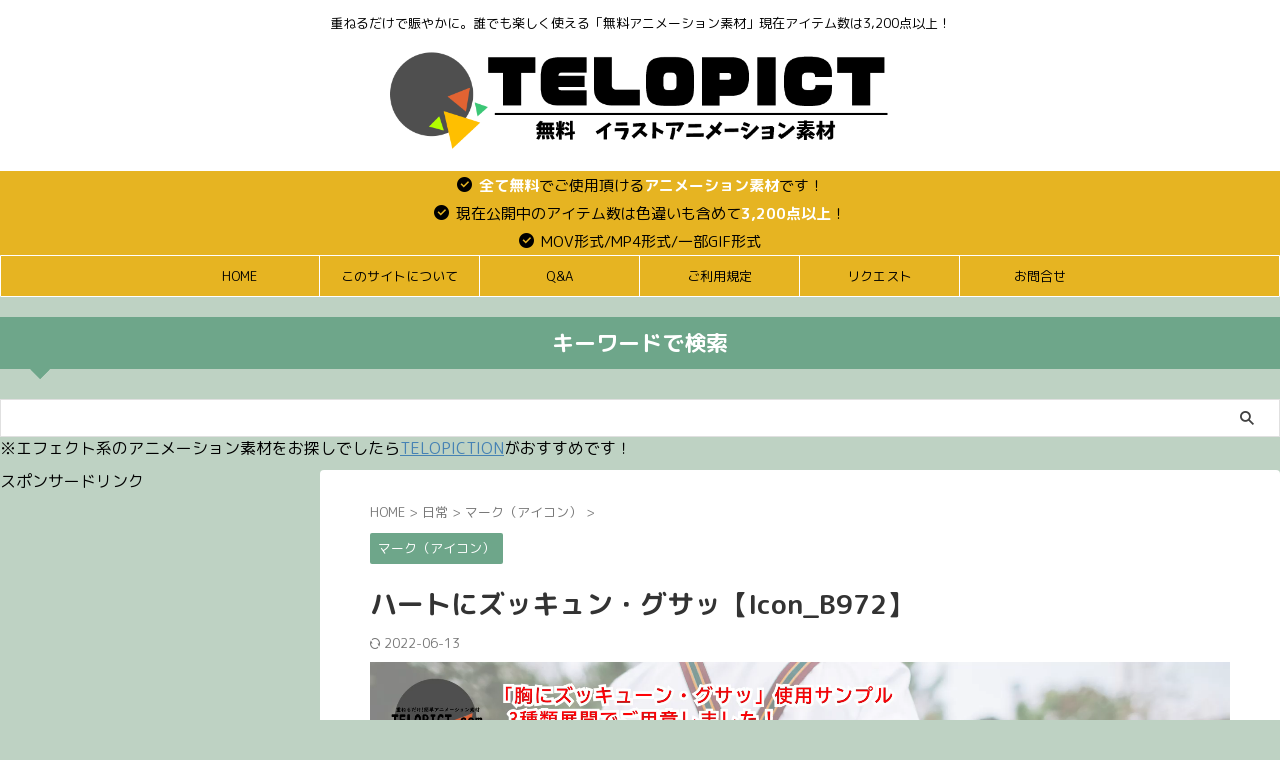

--- FILE ---
content_type: text/html; charset=UTF-8
request_url: https://telopict.com/emoji_telop_b972/
body_size: 18305
content:

<!DOCTYPE html>
<!--[if lt IE 7]>
<html class="ie6" lang="ja"> <![endif]-->
<!--[if IE 7]>
<html class="i7" lang="ja"> <![endif]-->
<!--[if IE 8]>
<html class="ie" lang="ja"> <![endif]-->
<!--[if gt IE 8]><!-->
<html lang="ja" class="s-navi-search-overlay ">
	<!--<![endif]-->
	<head prefix="og: http://ogp.me/ns# fb: http://ogp.me/ns/fb# article: http://ogp.me/ns/article#">
		
	<!-- Global site tag (gtag.js) - Google Analytics -->
	<script async src="https://www.googletagmanager.com/gtag/js?id=UA-173355946-1"></script>
	<script>
	  window.dataLayer = window.dataLayer || [];
	  function gtag(){dataLayer.push(arguments);}
	  gtag('js', new Date());

	  gtag('config', 'UA-173355946-1');
	</script>
			<meta charset="UTF-8" >
		<meta name="viewport" content="width=device-width,initial-scale=1.0,user-scalable=no,viewport-fit=cover">
		<meta name="format-detection" content="telephone=no" >
		<meta name="referrer" content="no-referrer-when-downgrade"/>

		
		<link rel="alternate" type="application/rss+xml" title="TELOPICT.com / 無料アニメーション素材 RSS Feed" href="https://telopict.com/feed/" />
		<link rel="pingback" href="https://telopict.com/xmlrpc.php" >
		<!--[if lt IE 9]>
		<script src="https://telopict.com/wp-content/themes/affinger/js/html5shiv.js"></script>
		<![endif]-->
				<meta name='robots' content='max-image-preview:large' />
<title>ハートにズッキュン・グサッ【Icon_B972】 - 【無料イラスト・アニメーション素材｜TELOPICT.com】</title>
<link rel='dns-prefetch' href='//ajax.googleapis.com' />
<link rel='dns-prefetch' href='//cdn.jsdelivr.net' />
<link rel='dns-prefetch' href='//use.fontawesome.com' />
<script type="text/javascript">
/* <![CDATA[ */
window._wpemojiSettings = {"baseUrl":"https:\/\/s.w.org\/images\/core\/emoji\/15.0.3\/72x72\/","ext":".png","svgUrl":"https:\/\/s.w.org\/images\/core\/emoji\/15.0.3\/svg\/","svgExt":".svg","source":{"concatemoji":"https:\/\/telopict.com\/wp-includes\/js\/wp-emoji-release.min.js?ver=6.7"}};
/*! This file is auto-generated */
!function(i,n){var o,s,e;function c(e){try{var t={supportTests:e,timestamp:(new Date).valueOf()};sessionStorage.setItem(o,JSON.stringify(t))}catch(e){}}function p(e,t,n){e.clearRect(0,0,e.canvas.width,e.canvas.height),e.fillText(t,0,0);var t=new Uint32Array(e.getImageData(0,0,e.canvas.width,e.canvas.height).data),r=(e.clearRect(0,0,e.canvas.width,e.canvas.height),e.fillText(n,0,0),new Uint32Array(e.getImageData(0,0,e.canvas.width,e.canvas.height).data));return t.every(function(e,t){return e===r[t]})}function u(e,t,n){switch(t){case"flag":return n(e,"\ud83c\udff3\ufe0f\u200d\u26a7\ufe0f","\ud83c\udff3\ufe0f\u200b\u26a7\ufe0f")?!1:!n(e,"\ud83c\uddfa\ud83c\uddf3","\ud83c\uddfa\u200b\ud83c\uddf3")&&!n(e,"\ud83c\udff4\udb40\udc67\udb40\udc62\udb40\udc65\udb40\udc6e\udb40\udc67\udb40\udc7f","\ud83c\udff4\u200b\udb40\udc67\u200b\udb40\udc62\u200b\udb40\udc65\u200b\udb40\udc6e\u200b\udb40\udc67\u200b\udb40\udc7f");case"emoji":return!n(e,"\ud83d\udc26\u200d\u2b1b","\ud83d\udc26\u200b\u2b1b")}return!1}function f(e,t,n){var r="undefined"!=typeof WorkerGlobalScope&&self instanceof WorkerGlobalScope?new OffscreenCanvas(300,150):i.createElement("canvas"),a=r.getContext("2d",{willReadFrequently:!0}),o=(a.textBaseline="top",a.font="600 32px Arial",{});return e.forEach(function(e){o[e]=t(a,e,n)}),o}function t(e){var t=i.createElement("script");t.src=e,t.defer=!0,i.head.appendChild(t)}"undefined"!=typeof Promise&&(o="wpEmojiSettingsSupports",s=["flag","emoji"],n.supports={everything:!0,everythingExceptFlag:!0},e=new Promise(function(e){i.addEventListener("DOMContentLoaded",e,{once:!0})}),new Promise(function(t){var n=function(){try{var e=JSON.parse(sessionStorage.getItem(o));if("object"==typeof e&&"number"==typeof e.timestamp&&(new Date).valueOf()<e.timestamp+604800&&"object"==typeof e.supportTests)return e.supportTests}catch(e){}return null}();if(!n){if("undefined"!=typeof Worker&&"undefined"!=typeof OffscreenCanvas&&"undefined"!=typeof URL&&URL.createObjectURL&&"undefined"!=typeof Blob)try{var e="postMessage("+f.toString()+"("+[JSON.stringify(s),u.toString(),p.toString()].join(",")+"));",r=new Blob([e],{type:"text/javascript"}),a=new Worker(URL.createObjectURL(r),{name:"wpTestEmojiSupports"});return void(a.onmessage=function(e){c(n=e.data),a.terminate(),t(n)})}catch(e){}c(n=f(s,u,p))}t(n)}).then(function(e){for(var t in e)n.supports[t]=e[t],n.supports.everything=n.supports.everything&&n.supports[t],"flag"!==t&&(n.supports.everythingExceptFlag=n.supports.everythingExceptFlag&&n.supports[t]);n.supports.everythingExceptFlag=n.supports.everythingExceptFlag&&!n.supports.flag,n.DOMReady=!1,n.readyCallback=function(){n.DOMReady=!0}}).then(function(){return e}).then(function(){var e;n.supports.everything||(n.readyCallback(),(e=n.source||{}).concatemoji?t(e.concatemoji):e.wpemoji&&e.twemoji&&(t(e.twemoji),t(e.wpemoji)))}))}((window,document),window._wpemojiSettings);
/* ]]> */
</script>
<style id='wp-emoji-styles-inline-css' type='text/css'>

	img.wp-smiley, img.emoji {
		display: inline !important;
		border: none !important;
		box-shadow: none !important;
		height: 1em !important;
		width: 1em !important;
		margin: 0 0.07em !important;
		vertical-align: -0.1em !important;
		background: none !important;
		padding: 0 !important;
	}
</style>
<link rel='stylesheet' id='wp-block-library-css' href='https://telopict.com/wp-includes/css/dist/block-library/style.min.css?ver=6.7' type='text/css' media='all' />
<style id='classic-theme-styles-inline-css' type='text/css'>
/*! This file is auto-generated */
.wp-block-button__link{color:#fff;background-color:#32373c;border-radius:9999px;box-shadow:none;text-decoration:none;padding:calc(.667em + 2px) calc(1.333em + 2px);font-size:1.125em}.wp-block-file__button{background:#32373c;color:#fff;text-decoration:none}
</style>
<style id='global-styles-inline-css' type='text/css'>
:root{--wp--preset--aspect-ratio--square: 1;--wp--preset--aspect-ratio--4-3: 4/3;--wp--preset--aspect-ratio--3-4: 3/4;--wp--preset--aspect-ratio--3-2: 3/2;--wp--preset--aspect-ratio--2-3: 2/3;--wp--preset--aspect-ratio--16-9: 16/9;--wp--preset--aspect-ratio--9-16: 9/16;--wp--preset--color--black: #000000;--wp--preset--color--cyan-bluish-gray: #abb8c3;--wp--preset--color--white: #ffffff;--wp--preset--color--pale-pink: #f78da7;--wp--preset--color--vivid-red: #cf2e2e;--wp--preset--color--luminous-vivid-orange: #ff6900;--wp--preset--color--luminous-vivid-amber: #fcb900;--wp--preset--color--light-green-cyan: #eefaff;--wp--preset--color--vivid-green-cyan: #00d084;--wp--preset--color--pale-cyan-blue: #1DA1F2;--wp--preset--color--vivid-cyan-blue: #1877f2;--wp--preset--color--vivid-purple: #9b51e0;--wp--preset--color--soft-red: #e92f3d;--wp--preset--color--light-grayish-red: #fdf0f2;--wp--preset--color--vivid-yellow: #ffc107;--wp--preset--color--very-pale-yellow: #fffde7;--wp--preset--color--very-light-gray: #fafafa;--wp--preset--color--very-dark-gray: #313131;--wp--preset--color--original-color-a: #43a047;--wp--preset--color--original-color-b: #795548;--wp--preset--color--original-color-c: #ec407a;--wp--preset--color--original-color-d: #9e9d24;--wp--preset--gradient--vivid-cyan-blue-to-vivid-purple: linear-gradient(135deg,rgba(6,147,227,1) 0%,rgb(155,81,224) 100%);--wp--preset--gradient--light-green-cyan-to-vivid-green-cyan: linear-gradient(135deg,rgb(122,220,180) 0%,rgb(0,208,130) 100%);--wp--preset--gradient--luminous-vivid-amber-to-luminous-vivid-orange: linear-gradient(135deg,rgba(252,185,0,1) 0%,rgba(255,105,0,1) 100%);--wp--preset--gradient--luminous-vivid-orange-to-vivid-red: linear-gradient(135deg,rgba(255,105,0,1) 0%,rgb(207,46,46) 100%);--wp--preset--gradient--very-light-gray-to-cyan-bluish-gray: linear-gradient(135deg,rgb(238,238,238) 0%,rgb(169,184,195) 100%);--wp--preset--gradient--cool-to-warm-spectrum: linear-gradient(135deg,rgb(74,234,220) 0%,rgb(151,120,209) 20%,rgb(207,42,186) 40%,rgb(238,44,130) 60%,rgb(251,105,98) 80%,rgb(254,248,76) 100%);--wp--preset--gradient--blush-light-purple: linear-gradient(135deg,rgb(255,206,236) 0%,rgb(152,150,240) 100%);--wp--preset--gradient--blush-bordeaux: linear-gradient(135deg,rgb(254,205,165) 0%,rgb(254,45,45) 50%,rgb(107,0,62) 100%);--wp--preset--gradient--luminous-dusk: linear-gradient(135deg,rgb(255,203,112) 0%,rgb(199,81,192) 50%,rgb(65,88,208) 100%);--wp--preset--gradient--pale-ocean: linear-gradient(135deg,rgb(255,245,203) 0%,rgb(182,227,212) 50%,rgb(51,167,181) 100%);--wp--preset--gradient--electric-grass: linear-gradient(135deg,rgb(202,248,128) 0%,rgb(113,206,126) 100%);--wp--preset--gradient--midnight: linear-gradient(135deg,rgb(2,3,129) 0%,rgb(40,116,252) 100%);--wp--preset--font-size--small: 0.9px;--wp--preset--font-size--medium: 20px;--wp--preset--font-size--large: 1.5px;--wp--preset--font-size--x-large: 42px;--wp--preset--font-size--st-regular: 1px;--wp--preset--font-size--huge: 3px;--wp--preset--spacing--20: 0.44rem;--wp--preset--spacing--30: 0.67rem;--wp--preset--spacing--40: 1rem;--wp--preset--spacing--50: 1.5rem;--wp--preset--spacing--60: 2.25rem;--wp--preset--spacing--70: 3.38rem;--wp--preset--spacing--80: 5.06rem;--wp--preset--shadow--natural: 6px 6px 9px rgba(0, 0, 0, 0.2);--wp--preset--shadow--deep: 12px 12px 50px rgba(0, 0, 0, 0.4);--wp--preset--shadow--sharp: 6px 6px 0px rgba(0, 0, 0, 0.2);--wp--preset--shadow--outlined: 6px 6px 0px -3px rgba(255, 255, 255, 1), 6px 6px rgba(0, 0, 0, 1);--wp--preset--shadow--crisp: 6px 6px 0px rgba(0, 0, 0, 1);}:where(.is-layout-flex){gap: 0.5em;}:where(.is-layout-grid){gap: 0.5em;}body .is-layout-flex{display: flex;}.is-layout-flex{flex-wrap: wrap;align-items: center;}.is-layout-flex > :is(*, div){margin: 0;}body .is-layout-grid{display: grid;}.is-layout-grid > :is(*, div){margin: 0;}:where(.wp-block-columns.is-layout-flex){gap: 2em;}:where(.wp-block-columns.is-layout-grid){gap: 2em;}:where(.wp-block-post-template.is-layout-flex){gap: 1.25em;}:where(.wp-block-post-template.is-layout-grid){gap: 1.25em;}.has-black-color{color: var(--wp--preset--color--black) !important;}.has-cyan-bluish-gray-color{color: var(--wp--preset--color--cyan-bluish-gray) !important;}.has-white-color{color: var(--wp--preset--color--white) !important;}.has-pale-pink-color{color: var(--wp--preset--color--pale-pink) !important;}.has-vivid-red-color{color: var(--wp--preset--color--vivid-red) !important;}.has-luminous-vivid-orange-color{color: var(--wp--preset--color--luminous-vivid-orange) !important;}.has-luminous-vivid-amber-color{color: var(--wp--preset--color--luminous-vivid-amber) !important;}.has-light-green-cyan-color{color: var(--wp--preset--color--light-green-cyan) !important;}.has-vivid-green-cyan-color{color: var(--wp--preset--color--vivid-green-cyan) !important;}.has-pale-cyan-blue-color{color: var(--wp--preset--color--pale-cyan-blue) !important;}.has-vivid-cyan-blue-color{color: var(--wp--preset--color--vivid-cyan-blue) !important;}.has-vivid-purple-color{color: var(--wp--preset--color--vivid-purple) !important;}.has-black-background-color{background-color: var(--wp--preset--color--black) !important;}.has-cyan-bluish-gray-background-color{background-color: var(--wp--preset--color--cyan-bluish-gray) !important;}.has-white-background-color{background-color: var(--wp--preset--color--white) !important;}.has-pale-pink-background-color{background-color: var(--wp--preset--color--pale-pink) !important;}.has-vivid-red-background-color{background-color: var(--wp--preset--color--vivid-red) !important;}.has-luminous-vivid-orange-background-color{background-color: var(--wp--preset--color--luminous-vivid-orange) !important;}.has-luminous-vivid-amber-background-color{background-color: var(--wp--preset--color--luminous-vivid-amber) !important;}.has-light-green-cyan-background-color{background-color: var(--wp--preset--color--light-green-cyan) !important;}.has-vivid-green-cyan-background-color{background-color: var(--wp--preset--color--vivid-green-cyan) !important;}.has-pale-cyan-blue-background-color{background-color: var(--wp--preset--color--pale-cyan-blue) !important;}.has-vivid-cyan-blue-background-color{background-color: var(--wp--preset--color--vivid-cyan-blue) !important;}.has-vivid-purple-background-color{background-color: var(--wp--preset--color--vivid-purple) !important;}.has-black-border-color{border-color: var(--wp--preset--color--black) !important;}.has-cyan-bluish-gray-border-color{border-color: var(--wp--preset--color--cyan-bluish-gray) !important;}.has-white-border-color{border-color: var(--wp--preset--color--white) !important;}.has-pale-pink-border-color{border-color: var(--wp--preset--color--pale-pink) !important;}.has-vivid-red-border-color{border-color: var(--wp--preset--color--vivid-red) !important;}.has-luminous-vivid-orange-border-color{border-color: var(--wp--preset--color--luminous-vivid-orange) !important;}.has-luminous-vivid-amber-border-color{border-color: var(--wp--preset--color--luminous-vivid-amber) !important;}.has-light-green-cyan-border-color{border-color: var(--wp--preset--color--light-green-cyan) !important;}.has-vivid-green-cyan-border-color{border-color: var(--wp--preset--color--vivid-green-cyan) !important;}.has-pale-cyan-blue-border-color{border-color: var(--wp--preset--color--pale-cyan-blue) !important;}.has-vivid-cyan-blue-border-color{border-color: var(--wp--preset--color--vivid-cyan-blue) !important;}.has-vivid-purple-border-color{border-color: var(--wp--preset--color--vivid-purple) !important;}.has-vivid-cyan-blue-to-vivid-purple-gradient-background{background: var(--wp--preset--gradient--vivid-cyan-blue-to-vivid-purple) !important;}.has-light-green-cyan-to-vivid-green-cyan-gradient-background{background: var(--wp--preset--gradient--light-green-cyan-to-vivid-green-cyan) !important;}.has-luminous-vivid-amber-to-luminous-vivid-orange-gradient-background{background: var(--wp--preset--gradient--luminous-vivid-amber-to-luminous-vivid-orange) !important;}.has-luminous-vivid-orange-to-vivid-red-gradient-background{background: var(--wp--preset--gradient--luminous-vivid-orange-to-vivid-red) !important;}.has-very-light-gray-to-cyan-bluish-gray-gradient-background{background: var(--wp--preset--gradient--very-light-gray-to-cyan-bluish-gray) !important;}.has-cool-to-warm-spectrum-gradient-background{background: var(--wp--preset--gradient--cool-to-warm-spectrum) !important;}.has-blush-light-purple-gradient-background{background: var(--wp--preset--gradient--blush-light-purple) !important;}.has-blush-bordeaux-gradient-background{background: var(--wp--preset--gradient--blush-bordeaux) !important;}.has-luminous-dusk-gradient-background{background: var(--wp--preset--gradient--luminous-dusk) !important;}.has-pale-ocean-gradient-background{background: var(--wp--preset--gradient--pale-ocean) !important;}.has-electric-grass-gradient-background{background: var(--wp--preset--gradient--electric-grass) !important;}.has-midnight-gradient-background{background: var(--wp--preset--gradient--midnight) !important;}.has-small-font-size{font-size: var(--wp--preset--font-size--small) !important;}.has-medium-font-size{font-size: var(--wp--preset--font-size--medium) !important;}.has-large-font-size{font-size: var(--wp--preset--font-size--large) !important;}.has-x-large-font-size{font-size: var(--wp--preset--font-size--x-large) !important;}
:where(.wp-block-post-template.is-layout-flex){gap: 1.25em;}:where(.wp-block-post-template.is-layout-grid){gap: 1.25em;}
:where(.wp-block-columns.is-layout-flex){gap: 2em;}:where(.wp-block-columns.is-layout-grid){gap: 2em;}
:root :where(.wp-block-pullquote){font-size: 1.5em;line-height: 1.6;}
</style>
<link rel='stylesheet' id='wpdm-font-awesome-css' href='https://use.fontawesome.com/releases/v6.2.0/css/all.css?ver=6.7' type='text/css' media='all' />
<link rel='stylesheet' id='wpdm-front-bootstrap-css' href='https://telopict.com/wp-content/plugins/download-manager/assets/bootstrap/css/bootstrap.min.css?ver=6.7' type='text/css' media='all' />
<link rel='stylesheet' id='wpdm-front-css' href='https://telopict.com/wp-content/plugins/download-manager/assets/css/front.css?ver=6.7' type='text/css' media='all' />
<link rel='stylesheet' id='wpdm-button-templates-css' href='https://telopict.com/wp-content/plugins/wpdm-button-templates/buttons.css?ver=6.7' type='text/css' media='all' />
<link rel='stylesheet' id='normalize-css' href='https://telopict.com/wp-content/themes/affinger/css/normalize.css?ver=1.5.9' type='text/css' media='all' />
<link rel='stylesheet' id='font-awesome-css' href='https://telopict.com/wp-content/themes/affinger/css/fontawesome/css/font-awesome.min.css?ver=4.7.0' type='text/css' media='all' />
<link rel='stylesheet' id='font-awesome-animation-css' href='https://telopict.com/wp-content/themes/affinger/css/fontawesome/css/font-awesome-animation.min.css?ver=6.7' type='text/css' media='all' />
<link rel='stylesheet' id='st_svg-css' href='https://telopict.com/wp-content/themes/affinger/st_svg/style.css?ver=6.7' type='text/css' media='all' />
<link rel='stylesheet' id='slick-css' href='https://telopict.com/wp-content/themes/affinger/vendor/slick/slick.css?ver=1.8.0' type='text/css' media='all' />
<link rel='stylesheet' id='slick-theme-css' href='https://telopict.com/wp-content/themes/affinger/vendor/slick/slick-theme.css?ver=1.8.0' type='text/css' media='all' />
<link rel='stylesheet' id='fonts-googleapis-roundedmplus1c-css' href='//fonts.googleapis.com/css?family=M+PLUS+Rounded+1c%3A400%2C700&#038;display=swap&#038;subset=japanese&#038;ver=6.7' type='text/css' media='all' />
<link rel='stylesheet' id='style-css' href='https://telopict.com/wp-content/themes/affinger/style.css?ver=6.7' type='text/css' media='all' />
<link rel='stylesheet' id='child-style-css' href='https://telopict.com/wp-content/themes/affinger-child/style.css?ver=6.7' type='text/css' media='all' />
<link rel='stylesheet' id='single-css' href='https://telopict.com/wp-content/themes/affinger/st-rankcss.php' type='text/css' media='all' />
<link rel='stylesheet' id='st-themecss-css' href='https://telopict.com/wp-content/themes/affinger/st-themecss-loader.php?ver=6.7' type='text/css' media='all' />
<script type="text/javascript" src="//ajax.googleapis.com/ajax/libs/jquery/1.11.3/jquery.min.js?ver=1.11.3" id="jquery-js"></script>
<script type="text/javascript" src="https://telopict.com/wp-content/plugins/download-manager/assets/bootstrap/js/bootstrap.bundle.min.js?ver=6.7" id="wpdm-front-bootstrap-js"></script>
<script type="text/javascript" id="wpdm-frontjs-js-extra">
/* <![CDATA[ */
var wpdm_url = {"home":"https:\/\/telopict.com\/","site":"https:\/\/telopict.com\/","ajax":"https:\/\/telopict.com\/wp-admin\/admin-ajax.php"};
var wpdm_js = {"spinner":"<i class=\"fas fa-sun fa-spin\"><\/i>","client_id":"cecc9bfa9c323069e4dd951fdcb18c64"};
var wpdm_strings = {"pass_var":"\u30d1\u30b9\u30ef\u30fc\u30c9\u78ba\u8a8d\u5b8c\u4e86 !","pass_var_q":"\u30c0\u30a6\u30f3\u30ed\u30fc\u30c9\u3092\u958b\u59cb\u3059\u308b\u306b\u306f\u3001\u6b21\u306e\u30dc\u30bf\u30f3\u3092\u30af\u30ea\u30c3\u30af\u3057\u3066\u304f\u3060\u3055\u3044\u3002","start_dl":"\u30c0\u30a6\u30f3\u30ed\u30fc\u30c9\u958b\u59cb"};
/* ]]> */
</script>
<script type="text/javascript" src="https://telopict.com/wp-content/plugins/download-manager/assets/js/front.js?ver=6.6.2" id="wpdm-frontjs-js"></script>
<link rel="https://api.w.org/" href="https://telopict.com/wp-json/" /><link rel="alternate" title="JSON" type="application/json" href="https://telopict.com/wp-json/wp/v2/posts/31952" /><link rel='shortlink' href='https://telopict.com/?p=31952' />
<link rel="alternate" title="oEmbed (JSON)" type="application/json+oembed" href="https://telopict.com/wp-json/oembed/1.0/embed?url=https%3A%2F%2Ftelopict.com%2Femoji_telop_b972%2F" />
<link rel="alternate" title="oEmbed (XML)" type="text/xml+oembed" href="https://telopict.com/wp-json/oembed/1.0/embed?url=https%3A%2F%2Ftelopict.com%2Femoji_telop_b972%2F&#038;format=xml" />
<meta name="robots" content="index, follow" />
<meta name="keywords" content="絵文字,手描き,ループ可能,刺さる,ドキドキ,恋,ショック,傷つく,撃ち抜く">
<meta name="description" content="ハートに矢印が突き刺さるのをイメージしたアニメーション素材です！心を打たれるようなシーンやショックを受けた時の感情を強調したい時に装飾として是非ご使用ください！">
<meta name="thumbnail" content="https://telopict.com/wp-content/uploads/2022/06/Icon_B972_eyecatch.jpg">
<link rel="canonical" href="https://telopict.com/emoji_telop_b972/" />
<style type="text/css" id="custom-background-css">
body.custom-background { background-color: #bed2c3; }
</style>
	<link rel="icon" href="https://telopict.com/wp-content/uploads/2020/06/cropped-logo-32x32.png" sizes="32x32" />
<link rel="icon" href="https://telopict.com/wp-content/uploads/2020/06/cropped-logo-192x192.png" sizes="192x192" />
<link rel="apple-touch-icon" href="https://telopict.com/wp-content/uploads/2020/06/cropped-logo-180x180.png" />
<meta name="msapplication-TileImage" content="https://telopict.com/wp-content/uploads/2020/06/cropped-logo-270x270.png" />
<meta name="generator" content="WordPress Download Manager 6.6.2" />
		        <style>
            /* WPDM Link Template Styles */
        </style>
		        <style>

            :root {
                --color-primary: #4a8eff;
                --color-primary-rgb: 74, 142, 255;
                --color-primary-hover: #4a8eff;
                --color-primary-active: #4a8eff;
                --color-secondary: #6c757d;
                --color-secondary-rgb: 108, 117, 125;
                --color-secondary-hover: #6c757d;
                --color-secondary-active: #6c757d;
                --color-success: #18ce0f;
                --color-success-rgb: 24, 206, 15;
                --color-success-hover: #18ce0f;
                --color-success-active: #18ce0f;
                --color-info: #2CA8FF;
                --color-info-rgb: 44, 168, 255;
                --color-info-hover: #2CA8FF;
                --color-info-active: #2CA8FF;
                --color-warning: #FFB236;
                --color-warning-rgb: 255, 178, 54;
                --color-warning-hover: #FFB236;
                --color-warning-active: #FFB236;
                --color-danger: #ff5062;
                --color-danger-rgb: 255, 80, 98;
                --color-danger-hover: #ff5062;
                --color-danger-active: #ff5062;
                --color-green: #30b570;
                --color-blue: #0073ff;
                --color-purple: #8557D3;
                --color-red: #ff5062;
                --color-muted: rgba(69, 89, 122, 0.6);
                --wpdm-font: "Rubik", -apple-system, BlinkMacSystemFont, "Segoe UI", Roboto, Helvetica, Arial, sans-serif, "Apple Color Emoji", "Segoe UI Emoji", "Segoe UI Symbol";
            }

            .wpdm-download-link.btn.btn-success {
                border-radius: 4px;
            }


        </style>
		        <script>
            function wpdm_rest_url(request) {
                return "https://telopict.com/wp-json/wpdm/" + request;
            }
        </script>
				
<!-- OGP -->

<meta property="og:type" content="article">
<meta property="og:title" content="ハートにズッキュン・グサッ【Icon_B972】">
<meta property="og:url" content="https://telopict.com/emoji_telop_b972/">
<meta property="og:description" content="素材情報 画像サイズ　800×800 フレームレート29.976fps アルファありはmov形式（ア ...">
<meta property="og:site_name" content="TELOPICT.com / 無料アニメーション素材">
<meta property="og:image" content="https://telopict.com/wp-content/uploads/2022/06/Icon_B972_eyecatch.jpg">


	<meta property="article:published_time" content="2022-06-17T13:30:44+09:00" />
		<meta property="article:author" content="telopict21ao" />

				<meta name="twitter:card" content="summary">
	
	<meta name="twitter:site" content="@telopict">
	<meta name="twitter:title" content="ハートにズッキュン・グサッ【Icon_B972】">
	<meta name="twitter:description" content="素材情報 画像サイズ　800×800 フレームレート29.976fps アルファありはmov形式（ア ...">
	<meta name="twitter:image" content="https://telopict.com/wp-content/uploads/2022/06/Icon_B972_eyecatch.jpg">
<!-- /OGP -->
		


<script>
	(function (window, document, $, undefined) {
		'use strict';

		var SlideBox = (function () {
			/**
			 * @param $element
			 *
			 * @constructor
			 */
			function SlideBox($element) {
				this._$element = $element;
			}

			SlideBox.prototype.$content = function () {
				return this._$element.find('[data-st-slidebox-content]');
			};

			SlideBox.prototype.$toggle = function () {
				return this._$element.find('[data-st-slidebox-toggle]');
			};

			SlideBox.prototype.$icon = function () {
				return this._$element.find('[data-st-slidebox-icon]');
			};

			SlideBox.prototype.$text = function () {
				return this._$element.find('[data-st-slidebox-text]');
			};

			SlideBox.prototype.is_expanded = function () {
				return !!(this._$element.filter('[data-st-slidebox-expanded="true"]').length);
			};

			SlideBox.prototype.expand = function () {
				var self = this;

				this.$content().slideDown()
					.promise()
					.then(function () {
						var $icon = self.$icon();
						var $text = self.$text();

						$icon.removeClass($icon.attr('data-st-slidebox-icon-collapsed'))
							.addClass($icon.attr('data-st-slidebox-icon-expanded'))

						$text.text($text.attr('data-st-slidebox-text-expanded'))

						self._$element.removeClass('is-collapsed')
							.addClass('is-expanded');

						self._$element.attr('data-st-slidebox-expanded', 'true');
					});
			};

			SlideBox.prototype.collapse = function () {
				var self = this;

				this.$content().slideUp()
					.promise()
					.then(function () {
						var $icon = self.$icon();
						var $text = self.$text();

						$icon.removeClass($icon.attr('data-st-slidebox-icon-expanded'))
							.addClass($icon.attr('data-st-slidebox-icon-collapsed'))

						$text.text($text.attr('data-st-slidebox-text-collapsed'))

						self._$element.removeClass('is-expanded')
							.addClass('is-collapsed');

						self._$element.attr('data-st-slidebox-expanded', 'false');
					});
			};

			SlideBox.prototype.toggle = function () {
				if (this.is_expanded()) {
					this.collapse();
				} else {
					this.expand();
				}
			};

			SlideBox.prototype.add_event_listeners = function () {
				var self = this;

				this.$toggle().on('click', function (event) {
					self.toggle();
				});
			};

			SlideBox.prototype.initialize = function () {
				this.add_event_listeners();
			};

			return SlideBox;
		}());

		function on_ready() {
			var slideBoxes = [];

			$('[data-st-slidebox]').each(function () {
				var $element = $(this);
				var slideBox = new SlideBox($element);

				slideBoxes.push(slideBox);

				slideBox.initialize();
			});

			return slideBoxes;
		}

		$(on_ready);
	}(window, window.document, jQuery));
</script>

	<script>
		jQuery(function(){
		jQuery('.post h2:not([class^="is-style-st-heading-custom-"]):not([class*=" is-style-st-heading-custom-"]):not(.st-css-no2) , .h2modoki').wrapInner('<span class="st-dash-design"></span>');
		})
	</script>

<script>
	jQuery(function(){
		jQuery("#toc_container:not(:has(ul ul))").addClass("only-toc");
		jQuery(".st-ac-box ul:has(.cat-item)").each(function(){
			jQuery(this).addClass("st-ac-cat");
		});
	});
</script>

<script>
	jQuery(function(){
						jQuery('.st-star').parent('.rankh4').css('padding-bottom','5px'); // スターがある場合のランキング見出し調整
	});
</script>



	<script>
		$(function() {
			$('.is-style-st-paragraph-kaiwa').wrapInner('<span class="st-paragraph-kaiwa-text">');
		});
	</script>

	<script>
		$(function() {
			$('.is-style-st-paragraph-kaiwa-b').wrapInner('<span class="st-paragraph-kaiwa-text">');
		});
	</script>

<script>
	/* 段落スタイルを調整 */
	$(function() {
		$( '[class^="is-style-st-paragraph-"],[class*=" is-style-st-paragraph-"]' ).wrapInner( '<span class="st-noflex"></span>' );
	});
</script>

	<script>
		jQuery(function($) {
			$("p:empty").remove();
		});
	</script>

			</head>
	<body class="post-template-default single single-post postid-31952 single-format-standard custom-background not-front-page" >
				<div id="st-ami">
				<div id="wrapper" class="">
				<div id="wrapper-in">
					
<header id="st-headwide">
	<div id="header-full">
		<div id="headbox-bg">
			<div id="headbox">

					<nav id="s-navi" class="pcnone" data-st-nav data-st-nav-type="normal">
		<dl class="acordion is-active" data-st-nav-primary>
			<dt class="trigger">
				<p class="acordion_button"><span class="op op-menu"><i class="st-fa st-svg-menu"></i></span></p>

				
									<div id="st-mobile-logo"></div>
				
				<!-- 追加メニュー -->
				
				<!-- 追加メニュー2 -->
				
			</dt>

			<dd class="acordion_tree">
				<div class="acordion_tree_content">

					

												<div class="menu-topmenu-container"><ul id="menu-topmenu" class="menu"><li id="menu-item-24" class="menu-item menu-item-type-custom menu-item-object-custom menu-item-home menu-item-24"><a href="https://telopict.com"><span class="menu-item-label">HOME</span></a></li>
<li id="menu-item-22878" class="menu-item menu-item-type-post_type menu-item-object-page menu-item-22878"><a href="https://telopict.com/about_us/"><span class="menu-item-label">このサイトについて</span></a></li>
<li id="menu-item-89" class="menu-item menu-item-type-custom menu-item-object-custom menu-item-89"><a href="https://telopict.com/qa/"><span class="menu-item-label">Q&#038;A</span></a></li>
<li id="menu-item-88" class="menu-item menu-item-type-custom menu-item-object-custom menu-item-88"><a href="https://telopict.com/goriyoukiyaku/"><span class="menu-item-label">ご利用規定</span></a></li>
<li id="menu-item-92" class="menu-item menu-item-type-custom menu-item-object-custom menu-item-92"><a href="https://telopict.com/request/"><span class="menu-item-label">リクエスト</span></a></li>
<li id="menu-item-102" class="menu-item menu-item-type-custom menu-item-object-custom menu-item-102"><a href="https://telopict.com/otoiawase/"><span class="menu-item-label">お問合せ</span></a></li>
</ul></div>						<div class="clear"></div>

					
				</div>
			</dd>

					</dl>

					</nav>

									<div id="header-l">
						
						<div id="st-text-logo">
							
    
		
			<!-- キャプション -->
			
				          		 	 <p class="descr sitenametop">
           		     	重ねるだけで賑やかに。誰でも楽しく使える「無料アニメーション素材」現在アイテム数は3,200点以上！           			 </p>
				
			
			<!-- ロゴ又はブログ名 -->
			          		  <p class="sitename"><a href="https://telopict.com/">
              		                    		  <img class="sitename-bottom" alt="TELOPICT.com / 無料アニメーション素材" src="https://telopict.com/wp-content/uploads/2021/11/telopict_header_logo_t3.png" >
               		           		  </a></p>
        				<!-- ロゴ又はブログ名ここまで -->

		
	
						</div>
					</div><!-- /#header-l -->
				
				<div id="header-r" class="smanone">
					
				</div><!-- /#header-r -->

			</div><!-- /#headbox -->
		</div><!-- /#headbox-bg clearfix -->

		
		
		
		
			



	<div id="gazou-wide">
		
														<div id="st-headerbox"><div id="st-header">
						<div id="text-14" class="top-content widget_text">			<div class="textwidget"><p style="text-align: center;"><span class="checkmark2 on-color"><span style="color: white;"><strong>全て無料</strong></span>でご使用頂ける<span style="color: white;"><strong>アニメーション素材</strong></span>です！</span><br />
<span class="checkmark2 on-color">現在公開中のアイテム数は色違いも含めて<span style="color: white;"><strong>3,200点以上</strong></span>！</span><br />
<span class="checkmark2 on-color">MOV形式/MP4形式/一部GIF形式</span></p>
</div>
		</div>					</div></div>
				

					
				<div id="st-menubox">
			<div id="st-menuwide">
				<nav class="smanone clearfix"><ul id="menu-topmenu-1" class="menu"><li class="menu-item menu-item-type-custom menu-item-object-custom menu-item-home menu-item-24"><a href="https://telopict.com">HOME</a></li>
<li class="menu-item menu-item-type-post_type menu-item-object-page menu-item-22878"><a href="https://telopict.com/about_us/">このサイトについて</a></li>
<li class="menu-item menu-item-type-custom menu-item-object-custom menu-item-89"><a href="https://telopict.com/qa/">Q&#038;A</a></li>
<li class="menu-item menu-item-type-custom menu-item-object-custom menu-item-88"><a href="https://telopict.com/goriyoukiyaku/">ご利用規定</a></li>
<li class="menu-item menu-item-type-custom menu-item-object-custom menu-item-92"><a href="https://telopict.com/request/">リクエスト</a></li>
<li class="menu-item menu-item-type-custom menu-item-object-custom menu-item-102"><a href="https://telopict.com/otoiawase/">お問合せ</a></li>
</ul></nav>			</div>
		</div>
		</div>
<!-- /gazou -->

	
	</div><!-- #header-full -->

	
	<div id="st-header-under-widgets-box-wrap">
		<div id="st-header-under-widgets-box">
						<div id="text-16" class="st-header-under-widgets widget_text">			<div class="textwidget"><h2 style="text-align: center;">キーワードで検索</h2>
</div>
		</div><div id="search-11" class="st-header-under-widgets widget_search"><div id="search" class="search-custom-d">
	<form method="get" id="searchform" action="https://telopict.com/">
		<label class="hidden" for="s">
					</label>
		<input type="text" placeholder="" value="" name="s" id="s" />
		<input type="submit" value="&#xf002;" class="st-fa" id="searchsubmit" />
	</form>
</div>
<!-- /stinger -->
</div><div id="block-20" class="st-header-under-widgets widget_block">※エフェクト系のアニメーション素材をお探しでしたら<a href="https://bside.telopict.com">TELOPICTION</a>がおすすめです！</div>		</div>
	</div>





</header>

					<div id="content-w">

					
					
	
			<div id="st-header-post-under-box" class="st-header-post-no-data "
		     style="">
			<div class="st-dark-cover">
							</div>
		</div>
	
<div id="content" class="clearfix">
	<div id="contentInner">
		<main>
			<article>
									<div id="post-31952" class="st-post post-31952 post type-post status-publish format-standard has-post-thumbnail hentry category-icon category-illust-telop tag-4440 tag-28 tag-39 tag-105 tag-195 tag-205 tag-606 tag-607 tag-4439">
				
					
																
					
					<!--ぱんくず -->
											<div
							id="breadcrumb">
							<ol itemscope itemtype="http://schema.org/BreadcrumbList">
								<li itemprop="itemListElement" itemscope itemtype="http://schema.org/ListItem">
									<a href="https://telopict.com" itemprop="item">
										<span itemprop="name">HOME</span>
									</a>
									&gt;
									<meta itemprop="position" content="1"/>
								</li>

								
																	<li itemprop="itemListElement" itemscope itemtype="http://schema.org/ListItem">
										<a href="https://telopict.com/category/nichijyo/" itemprop="item">
											<span
												itemprop="name">日常</span>
										</a>
										&gt;
										<meta itemprop="position" content="2"/>
									</li>
																										<li itemprop="itemListElement" itemscope itemtype="http://schema.org/ListItem">
										<a href="https://telopict.com/category/nichijyo/icon/" itemprop="item">
											<span
												itemprop="name">マーク（アイコン）</span>
										</a>
										&gt;
										<meta itemprop="position" content="3"/>
									</li>
																								</ol>

													</div>
										<!--/ ぱんくず -->

					<!--ループ開始 -->
										
																									<p class="st-catgroup">
								<a href="https://telopict.com/category/nichijyo/icon/" title="View all posts in マーク（アイコン）" rel="category tag"><span class="catname st-catid2820">マーク（アイコン）</span></a> <a href="https://telopict.com/category/illust-telop/" title="View all posts in イラストテロップ" rel="category tag"><span class="catname st-catid9">イラストテロップ</span></a>							</p>
						
						<h1 class="entry-title">ハートにズッキュン・グサッ【Icon_B972】</h1>

							<div class="blogbox ">
		<p><span class="kdate">
													<i class="st-fa st-svg-refresh"></i><time class="updated" datetime="2022-06-13T20:16:28+0900">2022-06-13</time>
						</span></p>
	</div>
					
					
					
					<div class="mainbox">
						<div id="nocopy" ><!-- コピー禁止エリアここから -->
							
							
							
							<div class="entry-content">
								<p><div style="width: 1160px;" class="wp-video"><!--[if lt IE 9]><script>document.createElement('video');</script><![endif]-->
<video class="wp-video-shortcode" id="video-31952-1" width="1160" height="653" preload="metadata" controls="controls"><source type="video/mp4" src="https://telopict.com/wp-content/uploads/2021/11/Icon_B972_heart_review.mp4?_=1" /><a href="https://telopict.com/wp-content/uploads/2021/11/Icon_B972_heart_review.mp4">https://telopict.com/wp-content/uploads/2021/11/Icon_B972_heart_review.mp4</a></video></div><br />

					<div class="st-minihukidashi-box " ><p class="st-minihukidashi" style="background:#7CB342;color:#fff;margin: 0 0 20px 0;border-radius:30px;"><span class="st-minihukidashi-arrow" style="border-top-color: #7CB342;"></span><span class="st-minihukidashi-flexbox">素材情報</span></p></div>
<ul>
<li>画像サイズ　800×800</li>
<li>フレームレート29.976fps</li>
<li>アルファありはmov形式（アニメーション圧縮）・アルファなしはmp4形式（H264）</li>
<li>ループ可能</li>
</ul>
				
		
		</p>
<div class="st-editor-margin" style="margin-bottom: -5px;"><div class="st-minihukidashi-box " ><p class="st-minihukidashi" style="background:#66BB6A;color:#fff;margin: 0 0 0 -8px;font-size:80%;border-radius:30px;"><span class="st-minihukidashi-arrow" style="border-top-color: #66BB6A;"></span><span class="st-minihukidashi-flexbox">さらに詳しく</span></p></div></div>
<div class="clip-memobox " style="background:#E8F5E9;color:#000000;"><div class="clip-fonticon" style="font-size:200%;color:#66BB6A;border-color:#66BB6A;"><i class="st-fa st-svg-search st-css-no" aria-hidden="true"></i></div><div class="clip-memotext"><p style="color:#000000;">
<p>ハートに矢印が突き刺さるのをイメージしたアニメーション素材です！心を打たれるようなシーンやショックを受けた時の感情を強調したい時に装飾として是非ご使用ください！</p>
</p></div></div>

					<p>動画素材のループの仕方などについてはこちらの<a href="https://telopict.com/howto/">使い方ガイドページ</a>をご覧ください。</p>
<div class="clip-memobox " style="background:#F1F8E9;color:#000000;"><div class="clip-fonticon" style="color:#9CCC65;border-color:#9CCC65;"><i class="st-fa st-svg-bigginer_l st-css-no" aria-hidden="true"></i></div><div class="clip-memotext"><p style="color:#000000;">アルファなし素材は抜きやすいように背景が緑になっております。クロマキーなどで緑部分を抜いて頂けますと幸いです</p></div></div>
				
		
		
<div class="clearfix responbox50 smart50">
<div class="lbox">
<p><img fetchpriority="high" decoding="async" class="aligncenter wp-image-22789 size-medium" src="https://telopict.com/wp-content/uploads/2021/11/Icon_B972_heart_A_800_800_00055.png" alt="" width="300" height="300" /></p>
</div>
<div class="rbox">
<p><span class="st-marumozi " style="background:#FFB74D;color:#fff;border-radius: 30px;margin: 0 10px 0 0;">【A】　アルファあり</span><br />
<div class='w3eden'><div class='panel panel-default'>
<div class='panel-heading'><font size="1">Icon_B972_heart_A_800_800.mov</font></div>
<div class='panel-body'><img decoding="async" class="wpdm_icon" alt="アイコン"   src="https://telopict.com/wp-content/plugins/download-manager/assets/file-type-icons/mov.png" /><a class='wpdm-download-link download-on-click btn btn-success '  rel='nofollow' href='#' data-downloadurl="https://telopict.com/download/icon_b972_heart_a_800_800-mov/?wpdmdl=31929&refresh=696f0a76382921768884854">ダウンロード</a>9.8MB</div>
</div>

</div><br />
&nbsp;<br />
<span class="st-marumozi " style="background:#FFB74D;color:#fff;border-radius: 30px;margin: 0 10px 0 0;">【A】　アルファなし</span><br />
<div class='w3eden'><div class='panel panel-default'>
<div class='panel-heading'><font size="1">Icon_B972_heart_A_800_800_green.mp4</font></div>
<div class='panel-body'><img decoding="async" class="wpdm_icon" alt="アイコン"   src="https://telopict.com/wp-content/plugins/download-manager/assets/file-type-icons/mp4.svg" /><a class='wpdm-download-link download-on-click btn btn-success '  rel='nofollow' href='#' data-downloadurl="https://telopict.com/download/icon_b972_heart_a_800_800_green-mp4/?wpdmdl=31932&refresh=696f0a765a08b1768884854">ダウンロード</a>0.8MB</div>
</div>

</div></p>
</div>
</div>
<hr />
<div class="clearfix responbox50 smart50">
<div class="lbox">
<p><img decoding="async" class="aligncenter wp-image-22790 size-medium" src="https://telopict.com/wp-content/uploads/2021/11/Icon_B972_heart_B_800_800_00055.png" alt="" width="300" height="300" /></p>
</div>
<div class="rbox">
<p><span class="st-marumozi " style="background:#FFB74D;color:#fff;border-radius: 30px;margin: 0 10px 0 0;">【B】　アルファあり</span><br />
<div class='w3eden'><div class='panel panel-default'>
<div class='panel-heading'><font size="1">Icon_B972_heart_B_800_800.mov</font></div>
<div class='panel-body'><img decoding="async" class="wpdm_icon" alt="アイコン"   src="https://telopict.com/wp-content/plugins/download-manager/assets/file-type-icons/mov.png" /><a class='wpdm-download-link download-on-click btn btn-success '  rel='nofollow' href='#' data-downloadurl="https://telopict.com/download/icon_b972_heart_b_800_800-mov/?wpdmdl=31934&refresh=696f0a767b2af1768884854">ダウンロード</a>9.8MB</div>
</div>

</div><br />
&nbsp;<br />
<span class="st-marumozi " style="background:#FFB74D;color:#fff;border-radius: 30px;margin: 0 10px 0 0;">【B】　アルファなし</span><br />
<div class='w3eden'><div class='panel panel-default'>
<div class='panel-heading'><font size="1">Icon_B972_heart_B_800_800_green.mp4</font></div>
<div class='panel-body'><img decoding="async" class="wpdm_icon" alt="アイコン"   src="https://telopict.com/wp-content/plugins/download-manager/assets/file-type-icons/mp4.svg" /><a class='wpdm-download-link download-on-click btn btn-success '  rel='nofollow' href='#' data-downloadurl="https://telopict.com/download/icon_b972_heart_b_800_800_green-mp4/?wpdmdl=31936&refresh=696f0a7693b131768884854">ダウンロード</a>0.8MB</div>
</div>

</div></p>
</div>
</div>
<hr />
<div class="clearfix responbox50 smart50">
<div class="lbox">
<p><img decoding="async" class="aligncenter wp-image-22791 size-medium" src="https://telopict.com/wp-content/uploads/2021/11/Icon_B972_heart_C_800_800_00055.png" alt="" width="300" height="300" /></p>
</div>
<div class="rbox">
<p><span class="st-marumozi " style="background:#FFB74D;color:#fff;border-radius: 30px;margin: 0 10px 0 0;">【C】　アルファあり</span><br />
<div class='w3eden'><div class='panel panel-default'>
<div class='panel-heading'><font size="1">Icon_B972_heart_C_800_800.mov</font></div>
<div class='panel-body'><img decoding="async" class="wpdm_icon" alt="アイコン"   src="https://telopict.com/wp-content/plugins/download-manager/assets/file-type-icons/mov.png" /><a class='wpdm-download-link download-on-click btn btn-success '  rel='nofollow' href='#' data-downloadurl="https://telopict.com/download/icon_b972_heart_c_800_800-mov/?wpdmdl=31938&refresh=696f0a76ac1451768884854">ダウンロード</a>8MB</div>
</div>

</div><br />
&nbsp;<br />
<span class="st-marumozi " style="background:#FFB74D;color:#fff;border-radius: 30px;margin: 0 10px 0 0;">【C】　アルファなし</span><br />
<div class='w3eden'><div class='panel panel-default'>
<div class='panel-heading'><font size="1">Icon_B972_heart_C_800_800_green.mp4</font></div>
<div class='panel-body'><img decoding="async" class="wpdm_icon" alt="アイコン"   src="https://telopict.com/wp-content/plugins/download-manager/assets/file-type-icons/mp4.svg" /><a class='wpdm-download-link download-on-click btn btn-success '  rel='nofollow' href='#' data-downloadurl="https://telopict.com/download/icon_b972_heart_c_800_800_green-mp4/?wpdmdl=31940&refresh=696f0a76c22f51768884854">ダウンロード</a>0.7MB</div>
</div>

</div></p>
</div>
</div>
<div class="st-minihukidashi-box " ><p class="st-minihukidashi" style="background:#7CB342;color:#fff;margin: 0 0 20px 0;border-radius:30px;"><span class="st-minihukidashi-arrow" style="border-top-color: #7CB342;"></span><span class="st-minihukidashi-flexbox">ダウンロードが上手くできない方へ</span></p></div>
<p>ダウンロードボタンに対応していないブラウザをご使用の場合は下記該当アイテムのテキスト上で右クリックをして「リンク先のファイルをダウンロード」を選択してください。</p>
<div class="clearfix responbox50 smart50">
<div class="lbox">
<p><span class="st-marumozi " style="background:#FFB74D;color:#fff;border-radius: 30px;margin: 0 10px 0 0;">アルファあり</span><br />
<a href="https://telopict.com/wp-content/uploads/2021/11/Icon_B972_heart_A_800_800.mov"><span class="huto">Aのダウンロード</span></a><br />
<a href="https://telopict.com/wp-content/uploads/2021/11/Icon_B972_heart_B_800_800.mov"><span class="huto">Bのダウンロード</span></a><br />
<a href="https://telopict.com/wp-content/uploads/2021/11/Icon_B972_heart_C_800_800.mov"><span class="huto">Cのダウンロード</span></a></p>
</div>
<div class="rbox">
<p><span class="st-marumozi " style="background:#FFB74D;color:#fff;border-radius: 30px;margin: 0 10px 0 0;">アルファなし</span><br />
<a href="https://telopict.com/wp-content/uploads/2021/11/Icon_B972_heart_A_800_800_green.mp4"><span class="huto">Aのダウンロード</span></a><br />
<a href="https://telopict.com/wp-content/uploads/2021/11/Icon_B972_heart_B_800_800_green.mp4"><span class="huto">Bのダウンロード</span></a><br />
<a href="https://telopict.com/wp-content/uploads/2021/11/Icon_B972_heart_C_800_800_green.mp4"><span class="huto">Cのダウンロード</span></a></p>
</div>
</div>
<p>上記方法でもダウンロードに失敗してしまう場合は<a href="https://telopict.com/mac_user_attention/">こちら</a>をご参照ください。</p>
							</div>
						</div><!-- コピー禁止エリアここまで -->

												
					<div class="adbox">
				
									
		
		
		<div class="textwidget custom-html-widget">
			<script async src="https://pagead2.googlesyndication.com/pagead/js/adsbygoogle.js?client=ca-pub-2318634282200433"
     crossorigin="anonymous"></script>
<!-- TELOPICTダブルレクタングルA -->
<ins class="adsbygoogle"
     style="display:inline-block;width:336px;height:300px"
     data-ad-client="ca-pub-2318634282200433"
     data-ad-slot="2792859382"></ins>
<script>
     (adsbygoogle = window.adsbygoogle || []).push({});
</script>		</div>

		
							
	
									<div style="padding-top:10px;">
						
					
		
		
		<div class="textwidget custom-html-widget">
			<script async src="https://pagead2.googlesyndication.com/pagead/js/adsbygoogle.js?client=ca-pub-2318634282200433"
     crossorigin="anonymous"></script>
<!-- TELOPICTダブルレクタングルB -->
<ins class="adsbygoogle"
     style="display:inline-block;width:336px;height:300px"
     data-ad-client="ca-pub-2318634282200433"
     data-ad-slot="4860334116"></ins>
<script>
     (adsbygoogle = window.adsbygoogle || []).push({});
</script>		</div>

		
				
	
					</div>
							</div>
			

						
					</div><!-- .mainboxここまで -->

																
					
															
											<p class="tagst">
							<i class="st-fa st-svg-folder-open-o" aria-hidden="true"></i>-<a href="https://telopict.com/category/nichijyo/icon/" rel="category tag">マーク（アイコン）</a>, <a href="https://telopict.com/category/illust-telop/" rel="category tag">イラストテロップ</a><br/>
							<i class="st-fa st-svg-tags"></i>-<a href="https://telopict.com/tag/%e6%92%83%e3%81%a1%e6%8a%9c%e3%81%8f/" rel="tag">撃ち抜く</a>, <a href="https://telopict.com/tag/%e7%b5%b5%e6%96%87%e5%ad%97/" rel="tag">絵文字</a>, <a href="https://telopict.com/tag/%e3%83%ab%e3%83%bc%e3%83%97%e5%8f%af%e8%83%bd/" rel="tag">ループ可能</a>, <a href="https://telopict.com/tag/%e6%89%8b%e6%8f%8f%e3%81%8d/" rel="tag">手描き</a>, <a href="https://telopict.com/tag/%e3%83%89%e3%82%ad%e3%83%89%e3%82%ad/" rel="tag">ドキドキ</a>, <a href="https://telopict.com/tag/%e3%82%b7%e3%83%a7%e3%83%83%e3%82%af/" rel="tag">ショック</a>, <a href="https://telopict.com/tag/%e5%88%ba%e3%81%95%e3%82%8b/" rel="tag">刺さる</a>, <a href="https://telopict.com/tag/%e6%81%8b/" rel="tag">恋</a>, <a href="https://telopict.com/tag/%e5%82%b7%e3%81%a4%e3%81%8f/" rel="tag">傷つく</a>						</p>
					
					<aside>
						<p class="author" style="display:none;"><a href="https://telopict.com/author/telopict21ao/" title="telopict21ao" class="vcard author"><span class="fn">author</span></a></p>
																		<!--ループ終了-->

						
						<!--関連記事-->
						
	
	<h4 class="point"><span class="point-in">関連記事</span></h4>

	
<div class="kanren" data-st-load-more-content
     data-st-load-more-id="7f9e3ab9-8e97-41fc-98e6-f649f30f9060">
			
			
			
			<dl class="clearfix">
				<dt><a href="https://telopict.com/emoji_telop_b522/">
						
															<img width="1296" height="787" src="https://telopict.com/wp-content/uploads/2021/04/Icon_B522_eyecatch-e1637677448951.jpg" class="attachment-full size-full wp-post-image" alt="TELOPICTの動くアイコン素材・詳しく見る" decoding="async" srcset="https://telopict.com/wp-content/uploads/2021/04/Icon_B522_eyecatch-e1637677448951.jpg 1296w, https://telopict.com/wp-content/uploads/2021/04/Icon_B522_eyecatch-e1637677448951-300x182.jpg 300w, https://telopict.com/wp-content/uploads/2021/04/Icon_B522_eyecatch-e1637677448951-1024x622.jpg 1024w, https://telopict.com/wp-content/uploads/2021/04/Icon_B522_eyecatch-e1637677448951-768x466.jpg 768w" sizes="(max-width: 1296px) 100vw, 1296px" />							
											</a></dt>
				<dd>
					
	
	<p class="st-catgroup itiran-category">
		<a href="https://telopict.com/category/nichijyo/icon/" title="View all posts in マーク（アイコン）" rel="category tag"><span class="catname st-catid2820">マーク（アイコン）</span></a> <a href="https://telopict.com/category/howto/" title="View all posts in ハウツー" rel="category tag"><span class="catname st-catid522">ハウツー</span></a> <a href="https://telopict.com/category/illust-telop/" title="View all posts in イラストテロップ" rel="category tag"><span class="catname st-catid9">イラストテロップ</span></a>	</p>

					<h5 class="kanren-t">
						<a href="https://telopict.com/emoji_telop_b522/">【Icon_B522】動くイラスト「虫眼鏡」</a>
					</h5>

					
					
				</dd>
			</dl>
		
			
			
			<dl class="clearfix">
				<dt><a href="https://telopict.com/emoji_telop_b119/">
						
															<img width="1920" height="1080" src="https://telopict.com/wp-content/uploads/2020/08/Icon_B119_eyecatch.png" class="attachment-full size-full wp-post-image" alt="TELOPICTの動くアイコン素材・はたらくくるま、ブルドーザー" decoding="async" srcset="https://telopict.com/wp-content/uploads/2020/08/Icon_B119_eyecatch.png 1920w, https://telopict.com/wp-content/uploads/2020/08/Icon_B119_eyecatch-300x169.png 300w, https://telopict.com/wp-content/uploads/2020/08/Icon_B119_eyecatch-1024x576.png 1024w, https://telopict.com/wp-content/uploads/2020/08/Icon_B119_eyecatch-768x432.png 768w, https://telopict.com/wp-content/uploads/2020/08/Icon_B119_eyecatch-1536x864.png 1536w" sizes="(max-width: 1920px) 100vw, 1920px" />							
											</a></dt>
				<dd>
					
	
	<p class="st-catgroup itiran-category">
		<a href="https://telopict.com/category/norimono/service_vehicle/" title="View all posts in はたらくくるま" rel="category tag"><span class="catname st-catid2827">はたらくくるま</span></a> <a href="https://telopict.com/category/illust-telop/" title="View all posts in イラストテロップ" rel="category tag"><span class="catname st-catid9">イラストテロップ</span></a>	</p>

					<h5 class="kanren-t">
						<a href="https://telopict.com/emoji_telop_b119/">【Icon_B119】動くイラスト「はたらくくるま　ブルドーザー」</a>
					</h5>

					
					
				</dd>
			</dl>
		
			
			
			<dl class="clearfix">
				<dt><a href="https://telopict.com/emoji_telop_b261/">
						
															<img width="1252" height="782" src="https://telopict.com/wp-content/uploads/2020/10/Icon_B261_eyecatch-e1637725944251.png" class="attachment-full size-full wp-post-image" alt="TELOPICTの動くアイコン素材・クリスマスツリーとプレゼント" decoding="async" srcset="https://telopict.com/wp-content/uploads/2020/10/Icon_B261_eyecatch-e1637725944251.png 1252w, https://telopict.com/wp-content/uploads/2020/10/Icon_B261_eyecatch-e1637725944251-300x187.png 300w, https://telopict.com/wp-content/uploads/2020/10/Icon_B261_eyecatch-e1637725944251-1024x640.png 1024w, https://telopict.com/wp-content/uploads/2020/10/Icon_B261_eyecatch-e1637725944251-768x480.png 768w" sizes="(max-width: 1252px) 100vw, 1252px" />							
											</a></dt>
				<dd>
					
	
	<p class="st-catgroup itiran-category">
		<a href="https://telopict.com/category/seasons/christmas/" title="View all posts in クリスマス" rel="category tag"><span class="catname st-catid2798">クリスマス</span></a> <a href="https://telopict.com/category/sousyoku/" title="View all posts in 装飾" rel="category tag"><span class="catname st-catid516">装飾</span></a> <a href="https://telopict.com/category/nichijyo/plants/" title="View all posts in 植物" rel="category tag"><span class="catname st-catid2821">植物</span></a> <a href="https://telopict.com/category/illust-telop/" title="View all posts in イラストテロップ" rel="category tag"><span class="catname st-catid9">イラストテロップ</span></a>	</p>

					<h5 class="kanren-t">
						<a href="https://telopict.com/emoji_telop_b261/">【Icon_B261】動くイラスト「回るクリスマスツリー」</a>
					</h5>

					
					
				</dd>
			</dl>
		
			
			
			<dl class="clearfix">
				<dt><a href="https://telopict.com/emoji_telop_b147/">
						
															<img width="1440" height="787" src="https://telopict.com/wp-content/uploads/2020/09/Icon_B147r_eyecatch-e1637727328543.png" class="attachment-full size-full wp-post-image" alt="TELOPICTの動くアイコン素材・怪しく煙を出す三角フラスコ" decoding="async" srcset="https://telopict.com/wp-content/uploads/2020/09/Icon_B147r_eyecatch-e1637727328543.png 1440w, https://telopict.com/wp-content/uploads/2020/09/Icon_B147r_eyecatch-e1637727328543-300x164.png 300w, https://telopict.com/wp-content/uploads/2020/09/Icon_B147r_eyecatch-e1637727328543-1024x560.png 1024w, https://telopict.com/wp-content/uploads/2020/09/Icon_B147r_eyecatch-e1637727328543-768x420.png 768w" sizes="(max-width: 1440px) 100vw, 1440px" />							
											</a></dt>
				<dd>
					
	
	<p class="st-catgroup itiran-category">
		<a href="https://telopict.com/category/nichijyo/tools/" title="View all posts in もの（道具）" rel="category tag"><span class="catname st-catid2819">もの（道具）</span></a> <a href="https://telopict.com/category/howto/" title="View all posts in ハウツー" rel="category tag"><span class="catname st-catid522">ハウツー</span></a> <a href="https://telopict.com/category/request/" title="View all posts in リクエスト" rel="category tag"><span class="catname st-catid1018">リクエスト</span></a> <a href="https://telopict.com/category/illust-telop/" title="View all posts in イラストテロップ" rel="category tag"><span class="catname st-catid9">イラストテロップ</span></a>	</p>

					<h5 class="kanren-t">
						<a href="https://telopict.com/emoji_telop_b147/">【Icon_B147】動くイラスト「煙を出すフラスコ」</a>
					</h5>

					
					
				</dd>
			</dl>
		
			
			
			<dl class="clearfix">
				<dt><a href="https://telopict.com/emoji_telop_b075/">
						
															<img width="1920" height="1080" src="https://telopict.com/wp-content/uploads/2020/07/Icon_B075_eyecatch_new.png" class="attachment-full size-full wp-post-image" alt="TELOPICTの動くアイコン素材・エレキギターをかき鳴らす" decoding="async" srcset="https://telopict.com/wp-content/uploads/2020/07/Icon_B075_eyecatch_new.png 1920w, https://telopict.com/wp-content/uploads/2020/07/Icon_B075_eyecatch_new-300x169.png 300w, https://telopict.com/wp-content/uploads/2020/07/Icon_B075_eyecatch_new-1024x576.png 1024w, https://telopict.com/wp-content/uploads/2020/07/Icon_B075_eyecatch_new-768x432.png 768w, https://telopict.com/wp-content/uploads/2020/07/Icon_B075_eyecatch_new-1536x864.png 1536w" sizes="(max-width: 1920px) 100vw, 1920px" />							
											</a></dt>
				<dd>
					
	
	<p class="st-catgroup itiran-category">
		<a href="https://telopict.com/category/music/" title="View all posts in 音楽" rel="category tag"><span class="catname st-catid521">音楽</span></a> <a href="https://telopict.com/category/illust-telop/" title="View all posts in イラストテロップ" rel="category tag"><span class="catname st-catid9">イラストテロップ</span></a>	</p>

					<h5 class="kanren-t">
						<a href="https://telopict.com/emoji_telop_b075/">【Icon_B075】ギュインギュインかき鳴らすエレキギター・人気の6色展開です！</a>
					</h5>

					
					
				</dd>
			</dl>
					</div>


						<!--ページナビ-->
						
<div class="p-navi clearfix">

			<a class="st-prev-link" href="https://telopict.com/emoji_telop_b971/">
			<p class="st-prev">
				<i class="st-svg st-svg-angle-right"></i>
									<img width="60" height="60" src="https://telopict.com/wp-content/uploads/2022/06/Icon_B971_eyecatch-100x100.jpg" class="attachment-60x60 size-60x60 wp-post-image" alt="TELOPICTの動くアイコン素材・ネットサーフィンを楽しむ人" decoding="async" srcset="https://telopict.com/wp-content/uploads/2022/06/Icon_B971_eyecatch-100x100.jpg 100w, https://telopict.com/wp-content/uploads/2022/06/Icon_B971_eyecatch-200x200.jpg 200w, https://telopict.com/wp-content/uploads/2022/06/Icon_B971_eyecatch-150x150.jpg 150w" sizes="(max-width: 60px) 100vw, 60px" />								<span class="st-prev-title">ネットサーフィンを楽しむ人【Icon_B971】</span>
			</p>
		</a>
	
			<a class="st-next-link" href="https://telopict.com/emoji_telop_b973/">
			<p class="st-next">
				<span class="st-prev-title">ネクタイをキュッと締める【Icon_B973】</span>
									<img width="60" height="60" src="https://telopict.com/wp-content/uploads/2022/06/Icon_B973_eyecatch-100x100.jpg" class="attachment-60x60 size-60x60 wp-post-image" alt="TELOPICTの動くアイコン素材・ネクタイをキュッと締める" decoding="async" srcset="https://telopict.com/wp-content/uploads/2022/06/Icon_B973_eyecatch-100x100.jpg 100w, https://telopict.com/wp-content/uploads/2022/06/Icon_B973_eyecatch-200x200.jpg 200w, https://telopict.com/wp-content/uploads/2022/06/Icon_B973_eyecatch-150x150.jpg 150w" sizes="(max-width: 60px) 100vw, 60px" />								<i class="st-svg st-svg-angle-right"></i>
			</p>
		</a>
	</div>

					</aside>

				</div>
				<!--/post-->
			</article>
		</main>
	</div>
	<!-- /#contentInner -->
	<div id="side">
	<aside>

		
							
					<div id="mybox">
				
		<div id="st_custom_html_widget-18" class="widget_text ad widget_st_custom_html_widget">
		
		<div class="textwidget custom-html-widget">
			スポンサードリンク
<script async src="https://pagead2.googlesyndication.com/pagead/js/adsbygoogle.js?client=ca-pub-2318634282200433"
     crossorigin="anonymous"></script>
<!-- 新　サイドバートップ -->
<ins class="adsbygoogle"
     style="display:block"
     data-ad-client="ca-pub-2318634282200433"
     data-ad-slot="5239805461"
     data-ad-format="rectangle"
     data-full-width-responsive="true"></ins>
<script>
     (adsbygoogle = window.adsbygoogle || []).push({});
</script>		</div>

		</div>
		<div id="categories-3" class="ad widget_categories"><p class="st-widgets-title"><span>カテゴリー</span></p><form action="https://telopict.com" method="get"><label class="screen-reader-text" for="cat">カテゴリー</label><select  name='cat' id='cat' class='postform'>
	<option value='-1'>カテゴリーを選択</option>
	<option class="level-0" value="520">日常</option>
	<option class="level-1" value="2817">&nbsp;&nbsp;&nbsp;ハンドサイン</option>
	<option class="level-1" value="2818">&nbsp;&nbsp;&nbsp;人</option>
	<option class="level-1" value="2819">&nbsp;&nbsp;&nbsp;もの（道具）</option>
	<option class="level-1" value="2820">&nbsp;&nbsp;&nbsp;マーク（アイコン）</option>
	<option class="level-1" value="2821">&nbsp;&nbsp;&nbsp;植物</option>
	<option class="level-1" value="2822">&nbsp;&nbsp;&nbsp;天気</option>
	<option class="level-1" value="2823">&nbsp;&nbsp;&nbsp;お金</option>
	<option class="level-1" value="2839">&nbsp;&nbsp;&nbsp;場所・風景</option>
	<option class="level-0" value="515">グルメ</option>
	<option class="level-1" value="2806">&nbsp;&nbsp;&nbsp;調理</option>
	<option class="level-1" value="2807">&nbsp;&nbsp;&nbsp;食べ物</option>
	<option class="level-1" value="2808">&nbsp;&nbsp;&nbsp;スイーツ</option>
	<option class="level-1" value="2830">&nbsp;&nbsp;&nbsp;飲み物</option>
	<option class="level-0" value="2797">シーズン</option>
	<option class="level-1" value="2798">&nbsp;&nbsp;&nbsp;クリスマス</option>
	<option class="level-1" value="2799">&nbsp;&nbsp;&nbsp;ハロウィン</option>
	<option class="level-1" value="2800">&nbsp;&nbsp;&nbsp;お正月</option>
	<option class="level-1" value="2801">&nbsp;&nbsp;&nbsp;2月</option>
	<option class="level-1" value="2802">&nbsp;&nbsp;&nbsp;春</option>
	<option class="level-1" value="2803">&nbsp;&nbsp;&nbsp;夏</option>
	<option class="level-1" value="2804">&nbsp;&nbsp;&nbsp;秋</option>
	<option class="level-1" value="2805">&nbsp;&nbsp;&nbsp;冬</option>
	<option class="level-0" value="513">あいさつ</option>
	<option class="level-0" value="516">装飾</option>
	<option class="level-0" value="517">バラエティ</option>
	<option class="level-0" value="519">ゲーム</option>
	<option class="level-1" value="2814">&nbsp;&nbsp;&nbsp;ビデオゲーム・ボードゲーム</option>
	<option class="level-1" value="2815">&nbsp;&nbsp;&nbsp;遊び・おもちゃ</option>
	<option class="level-1" value="2816">&nbsp;&nbsp;&nbsp;ファンタジー</option>
	<option class="level-0" value="521">音楽</option>
	<option class="level-0" value="522">ハウツー</option>
	<option class="level-0" value="523">パーティ</option>
	<option class="level-0" value="525">アウトドア</option>
	<option class="level-1" value="2828">&nbsp;&nbsp;&nbsp;レジャー</option>
	<option class="level-1" value="2829">&nbsp;&nbsp;&nbsp;DIY</option>
	<option class="level-0" value="526">動物</option>
	<option class="level-0" value="527">乗り物</option>
	<option class="level-1" value="2824">&nbsp;&nbsp;&nbsp;陸</option>
	<option class="level-1" value="2825">&nbsp;&nbsp;&nbsp;海</option>
	<option class="level-1" value="2826">&nbsp;&nbsp;&nbsp;空</option>
	<option class="level-1" value="2827">&nbsp;&nbsp;&nbsp;はたらくくるま</option>
	<option class="level-0" value="528">コスメ</option>
	<option class="level-0" value="529">エフェクト</option>
	<option class="level-1" value="2809">&nbsp;&nbsp;&nbsp;炎</option>
	<option class="level-1" value="2810">&nbsp;&nbsp;&nbsp;風</option>
	<option class="level-1" value="2811">&nbsp;&nbsp;&nbsp;光</option>
	<option class="level-1" value="2812">&nbsp;&nbsp;&nbsp;水</option>
	<option class="level-1" value="2813">&nbsp;&nbsp;&nbsp;その他のエフェクト</option>
	<option class="level-0" value="538">スポーツ</option>
	<option class="level-0" value="1804">コラボ</option>
	<option class="level-0" value="1871">テンプレ</option>
	<option class="level-0" value="2170">アメコミ風テロップ</option>
	<option class="level-0" value="2471">マンガ風テロップ</option>
	<option class="level-0" value="2831">和風</option>
	<option class="level-0" value="2832">ホラー</option>
	<option class="level-0" value="514">変わり種</option>
	<option class="level-0" value="1018">リクエスト</option>
	<option class="level-0" value="524">テキスト</option>
	<option class="level-1" value="5">&nbsp;&nbsp;&nbsp;文章テロップ</option>
	<option class="level-1" value="6">&nbsp;&nbsp;&nbsp;一言テロップ</option>
	<option class="level-1" value="7">&nbsp;&nbsp;&nbsp;一文字テロップ</option>
	<option class="level-0" value="8">顔文字テロップ</option>
	<option class="level-0" value="10">ワイプ用素材</option>
	<option class="level-0" value="12">アニメーションフレーム</option>
	<option class="level-0" value="13">おまかせセット</option>
	<option class="level-0" value="9">イラストテロップ</option>
	<option class="level-0" value="3854">お知らせ</option>
	<option class="level-0" value="280">トピックス</option>
</select>
</form><script type="text/javascript">
/* <![CDATA[ */

(function() {
	var dropdown = document.getElementById( "cat" );
	function onCatChange() {
		if ( dropdown.options[ dropdown.selectedIndex ].value > 0 ) {
			dropdown.parentNode.submit();
		}
	}
	dropdown.onchange = onCatChange;
})();

/* ]]> */
</script>
</div><div id="search-13" class="ad widget_search"><p class="st-widgets-title"><span>キーワードで検索</span></p><div id="search" class="search-custom-d">
	<form method="get" id="searchform" action="https://telopict.com/">
		<label class="hidden" for="s">
					</label>
		<input type="text" placeholder="" value="" name="s" id="s" />
		<input type="submit" value="&#xf002;" class="st-fa" id="searchsubmit" />
	</form>
</div>
<!-- /stinger -->
</div>
		<div id="st_custom_html_widget-22" class="widget_text ad widget_st_custom_html_widget">
					<p class="st-widgets-title"><span>TELOPICT関連サイト</span></p>		
		<div class="textwidget custom-html-widget">
			<ul class="st-box-btn st-box-btn-list-vertical">
<li style=""><a href="https://bside.telopict.com" style="color:white;" ><img src="https://telopict.com/wp-content/uploads/2021/11/telopiction.png" style="width:50%;"> <div class="st-box-btn-text-wrap"><p class="st-box-btn-text" style="font-size:90%;font-weight:bold;"> TELOPICTION </p> <p class="st-box-btn-memo" style="color:white;">無料エフェクトアニメーション素材</p> </div> </a></li>
<li style=""><a href="https://blog.telopict.com" style="color:white;" ><img src="https://telopict.com/wp-content/uploads/2021/11/telopicthelp_large.png" style="width:50%;"> <div class="st-box-btn-text-wrap"><p class="st-box-btn-text" style="font-size:90%;font-weight:bold;"> TELOPICトリセツ </p> <p class="st-box-btn-memo" style="color:white;">TELOPICTの取り扱い説明書サイト</p> </div> </a></li>
</ul>		</div>

		</div>
					</div>
		
		<div id="scrollad">
						<!--ここにgoogleアドセンスコードを貼ると規約違反になるので注意して下さい-->
	
		<div id="st_custom_html_widget-31" class="widget_text ad widget_st_custom_html_widget">
		
		<div class="textwidget custom-html-widget">
			スポンサードリンク
<script async src="https://pagead2.googlesyndication.com/pagead/js/adsbygoogle.js?client=ca-pub-2318634282200433"
     crossorigin="anonymous"></script>
<!-- 新　サイドバートップ -->
<ins class="adsbygoogle"
     style="display:block"
     data-ad-client="ca-pub-2318634282200433"
     data-ad-slot="5239805461"
     data-ad-format="auto"
     data-full-width-responsive="true"></ins>
<script>
     (adsbygoogle = window.adsbygoogle || []).push({});
</script>
		</div>

		</div>
					
		</div>
	</aside>
</div>
<!-- /#side -->
</div>
<!--/#content -->
</div><!-- /contentw -->



<footer>
	<div id="footer">
		<div id="footer-wrapper">
			<div id="footer-in">
				<div class="footermenubox clearfix "><ul id="menu-%e3%83%95%e3%83%83%e3%82%bf%e3%83%bc" class="footermenust"><li id="menu-item-22880" class="menu-item menu-item-type-post_type menu-item-object-page menu-item-22880"><a href="https://telopict.com/about_us/">このサイトについて</a></li>
<li id="menu-item-21193" class="menu-item menu-item-type-post_type menu-item-object-page menu-item-21193"><a href="https://telopict.com/qa/">Q&#038;A</a></li>
<li id="menu-item-21194" class="menu-item menu-item-type-post_type menu-item-object-page menu-item-21194"><a href="https://telopict.com/goriyoukiyaku/">ご利用規定</a></li>
<li id="menu-item-21195" class="menu-item menu-item-type-post_type menu-item-object-page menu-item-21195"><a href="https://telopict.com/request/">リクエスト</a></li>
<li id="menu-item-21196" class="menu-item menu-item-type-post_type menu-item-object-page menu-item-21196"><a href="https://telopict.com/otoiawase/">お問合せ</a></li>
<li id="menu-item-21204" class="menu-item menu-item-type-post_type menu-item-object-page menu-item-privacy-policy menu-item-21204"><a rel="privacy-policy" href="https://telopict.com/privacy-policy/">プライバシーポリシー</a></li>
</ul></div>
									<div id="st-footer-logo-wrapper">
						
	<div id="st-text-logo">

		
							<p class="footer-description st-text-logo-top">
					<a href="https://telopict.com/">重ねるだけで賑やかに。誰でも楽しく使える「無料アニメーション素材」現在アイテム数は3,200点以上！</a>
				</p>
			
			<h3 class="footerlogo st-text-logo-bottom">
									<a href="https://telopict.com/">
				
																		<img alt="TELOPICT.com / 無料アニメーション素材" src="https://telopict.com/wp-content/uploads/2021/11/telopict_header_logo_t3.png" >
											
									</a>
							</h3>

		
	</div>


	<div class="st-footer-tel">
		
	</div>
					</div>
				
				<p class="copyr"><small>&copy; 2021 TELOPICT.com</small></p>			</div>
		</div>
	</div>
</footer>
</div>
<!-- /#wrapperin -->
</div>
<!-- /#wrapper -->
</div><!-- /#st-ami -->
<script async defer src="//assets.pinterest.com/js/pinit.js"></script>
            <script>
                jQuery(function($){

                    
                                    });
            </script>
            <div id="fb-root"></div>
                    <style>

            .wpdm-popover {
                transition: all ease-in-out 400ms;
                position: relative;display: inline-block;
            }

            .wpdm-popover .wpdm-hover-card {
                position: absolute;
                left: 0;
                bottom: 50px;
                width: 100%;
                transition: all ease-in-out 400ms;
                margin-bottom: 28px;
                opacity: 0;
                z-index: -999999;
            }

            .wpdm-popover:hover .wpdm-hover-card {
                transition: all ease-in-out 400ms;
                opacity: 1;
                z-index: 999999;
                bottom: 0px;
            }

            .wpdm-popover .wpdm-hover-card.hover-preview img {
                width: 104px;
                border-radius: 3px;
            }

            .wpdm-popover .card .card-footer{
                background: rgba(0,0,0,0.02);
            }

            .packinfo {
                margin-top: 10px;
                font-weight: 400;
                font-size: 14px;
            }
        </style>
        <script>
            jQuery(function ($) {
                $('a[data-show-on-hover]').on('hover', function () {
                    $($(this).data('show-on-hover')).fadeIn();
                });
            });
        </script>
        <script>

</script><link rel='stylesheet' id='mediaelement-css' href='https://telopict.com/wp-includes/js/mediaelement/mediaelementplayer-legacy.min.css?ver=4.2.17' type='text/css' media='all' />
<link rel='stylesheet' id='wp-mediaelement-css' href='https://telopict.com/wp-includes/js/mediaelement/wp-mediaelement.min.css?ver=6.7' type='text/css' media='all' />
<script type="text/javascript" src="https://telopict.com/wp-includes/js/comment-reply.min.js?ver=6.7" id="comment-reply-js" async="async" data-wp-strategy="async"></script>
<script type="text/javascript" src="https://telopict.com/wp-includes/js/jquery/jquery.form.min.js?ver=4.3.0" id="jquery-form-js"></script>
<script type="text/javascript" src="https://telopict.com/wp-content/themes/affinger/vendor/slick/slick.js?ver=1.5.9" id="slick-js"></script>
<script type="text/javascript" id="base-js-extra">
/* <![CDATA[ */
var ST = {"ajax_url":"https:\/\/telopict.com\/wp-admin\/admin-ajax.php","expand_accordion_menu":"","sidemenu_accordion":"","is_mobile":""};
/* ]]> */
</script>
<script type="text/javascript" src="https://telopict.com/wp-content/themes/affinger/js/base.js?ver=6.7" id="base-js"></script>
<script type="text/javascript" src="https://telopict.com/wp-content/themes/affinger/js/scroll.js?ver=6.7" id="scroll-js"></script>
<script type="text/javascript" src="https://telopict.com/wp-content/themes/affinger/js/st-copy-text.js?ver=6.7" id="st-copy-text-js"></script>
<script type="text/javascript" id="wp_slimstat-js-extra">
/* <![CDATA[ */
var SlimStatParams = {"ajaxurl":"https:\/\/telopict.com\/wp-admin\/admin-ajax.php","baseurl":"\/","dnt":"noslimstat,ab-item","ci":"[base64].2ba8a3af8c946b2551701230d8b9c40d"};
/* ]]> */
</script>
<script defer type="text/javascript" src="https://cdn.jsdelivr.net/wp/wp-slimstat/tags/5.2.9/wp-slimstat.min.js" id="wp_slimstat-js"></script>
<script type="text/javascript" id="mediaelement-core-js-before">
/* <![CDATA[ */
var mejsL10n = {"language":"ja","strings":{"mejs.download-file":"\u30d5\u30a1\u30a4\u30eb\u3092\u30c0\u30a6\u30f3\u30ed\u30fc\u30c9","mejs.install-flash":"\u3054\u5229\u7528\u306e\u30d6\u30e9\u30a6\u30b6\u30fc\u306f Flash Player \u304c\u7121\u52b9\u306b\u306a\u3063\u3066\u3044\u308b\u304b\u3001\u30a4\u30f3\u30b9\u30c8\u30fc\u30eb\u3055\u308c\u3066\u3044\u307e\u305b\u3093\u3002Flash Player \u30d7\u30e9\u30b0\u30a4\u30f3\u3092\u6709\u52b9\u306b\u3059\u308b\u304b\u3001\u6700\u65b0\u30d0\u30fc\u30b8\u30e7\u30f3\u3092 https:\/\/get.adobe.com\/jp\/flashplayer\/ \u304b\u3089\u30a4\u30f3\u30b9\u30c8\u30fc\u30eb\u3057\u3066\u304f\u3060\u3055\u3044\u3002","mejs.fullscreen":"\u30d5\u30eb\u30b9\u30af\u30ea\u30fc\u30f3","mejs.play":"\u518d\u751f","mejs.pause":"\u505c\u6b62","mejs.time-slider":"\u30bf\u30a4\u30e0\u30b9\u30e9\u30a4\u30c0\u30fc","mejs.time-help-text":"1\u79d2\u9032\u3080\u306b\u306f\u5de6\u53f3\u77e2\u5370\u30ad\u30fc\u3092\u300110\u79d2\u9032\u3080\u306b\u306f\u4e0a\u4e0b\u77e2\u5370\u30ad\u30fc\u3092\u4f7f\u3063\u3066\u304f\u3060\u3055\u3044\u3002","mejs.live-broadcast":"\u751f\u653e\u9001","mejs.volume-help-text":"\u30dc\u30ea\u30e5\u30fc\u30e0\u8abf\u7bc0\u306b\u306f\u4e0a\u4e0b\u77e2\u5370\u30ad\u30fc\u3092\u4f7f\u3063\u3066\u304f\u3060\u3055\u3044\u3002","mejs.unmute":"\u30df\u30e5\u30fc\u30c8\u89e3\u9664","mejs.mute":"\u30df\u30e5\u30fc\u30c8","mejs.volume-slider":"\u30dc\u30ea\u30e5\u30fc\u30e0\u30b9\u30e9\u30a4\u30c0\u30fc","mejs.video-player":"\u52d5\u753b\u30d7\u30ec\u30fc\u30e4\u30fc","mejs.audio-player":"\u97f3\u58f0\u30d7\u30ec\u30fc\u30e4\u30fc","mejs.captions-subtitles":"\u30ad\u30e3\u30d7\u30b7\u30e7\u30f3\/\u5b57\u5e55","mejs.captions-chapters":"\u30c1\u30e3\u30d7\u30bf\u30fc","mejs.none":"\u306a\u3057","mejs.afrikaans":"\u30a2\u30d5\u30ea\u30ab\u30fc\u30f3\u30b9\u8a9e","mejs.albanian":"\u30a2\u30eb\u30d0\u30cb\u30a2\u8a9e","mejs.arabic":"\u30a2\u30e9\u30d3\u30a2\u8a9e","mejs.belarusian":"\u30d9\u30e9\u30eb\u30fc\u30b7\u8a9e","mejs.bulgarian":"\u30d6\u30eb\u30ac\u30ea\u30a2\u8a9e","mejs.catalan":"\u30ab\u30bf\u30ed\u30cb\u30a2\u8a9e","mejs.chinese":"\u4e2d\u56fd\u8a9e","mejs.chinese-simplified":"\u4e2d\u56fd\u8a9e (\u7c21\u4f53\u5b57)","mejs.chinese-traditional":"\u4e2d\u56fd\u8a9e (\u7e41\u4f53\u5b57)","mejs.croatian":"\u30af\u30ed\u30a2\u30c1\u30a2\u8a9e","mejs.czech":"\u30c1\u30a7\u30b3\u8a9e","mejs.danish":"\u30c7\u30f3\u30de\u30fc\u30af\u8a9e","mejs.dutch":"\u30aa\u30e9\u30f3\u30c0\u8a9e","mejs.english":"\u82f1\u8a9e","mejs.estonian":"\u30a8\u30b9\u30c8\u30cb\u30a2\u8a9e","mejs.filipino":"\u30d5\u30a3\u30ea\u30d4\u30f3\u8a9e","mejs.finnish":"\u30d5\u30a3\u30f3\u30e9\u30f3\u30c9\u8a9e","mejs.french":"\u30d5\u30e9\u30f3\u30b9\u8a9e","mejs.galician":"\u30ac\u30ea\u30b7\u30a2\u8a9e","mejs.german":"\u30c9\u30a4\u30c4\u8a9e","mejs.greek":"\u30ae\u30ea\u30b7\u30e3\u8a9e","mejs.haitian-creole":"\u30cf\u30a4\u30c1\u8a9e","mejs.hebrew":"\u30d8\u30d6\u30e9\u30a4\u8a9e","mejs.hindi":"\u30d2\u30f3\u30c7\u30a3\u30fc\u8a9e","mejs.hungarian":"\u30cf\u30f3\u30ac\u30ea\u30fc\u8a9e","mejs.icelandic":"\u30a2\u30a4\u30b9\u30e9\u30f3\u30c9\u8a9e","mejs.indonesian":"\u30a4\u30f3\u30c9\u30cd\u30b7\u30a2\u8a9e","mejs.irish":"\u30a2\u30a4\u30eb\u30e9\u30f3\u30c9\u8a9e","mejs.italian":"\u30a4\u30bf\u30ea\u30a2\u8a9e","mejs.japanese":"\u65e5\u672c\u8a9e","mejs.korean":"\u97d3\u56fd\u8a9e","mejs.latvian":"\u30e9\u30c8\u30d3\u30a2\u8a9e","mejs.lithuanian":"\u30ea\u30c8\u30a2\u30cb\u30a2\u8a9e","mejs.macedonian":"\u30de\u30b1\u30c9\u30cb\u30a2\u8a9e","mejs.malay":"\u30de\u30ec\u30fc\u8a9e","mejs.maltese":"\u30de\u30eb\u30bf\u8a9e","mejs.norwegian":"\u30ce\u30eb\u30a6\u30a7\u30fc\u8a9e","mejs.persian":"\u30da\u30eb\u30b7\u30a2\u8a9e","mejs.polish":"\u30dd\u30fc\u30e9\u30f3\u30c9\u8a9e","mejs.portuguese":"\u30dd\u30eb\u30c8\u30ac\u30eb\u8a9e","mejs.romanian":"\u30eb\u30fc\u30de\u30cb\u30a2\u8a9e","mejs.russian":"\u30ed\u30b7\u30a2\u8a9e","mejs.serbian":"\u30bb\u30eb\u30d3\u30a2\u8a9e","mejs.slovak":"\u30b9\u30ed\u30d0\u30ad\u30a2\u8a9e","mejs.slovenian":"\u30b9\u30ed\u30d9\u30cb\u30a2\u8a9e","mejs.spanish":"\u30b9\u30da\u30a4\u30f3\u8a9e","mejs.swahili":"\u30b9\u30ef\u30d2\u30ea\u8a9e","mejs.swedish":"\u30b9\u30a6\u30a7\u30fc\u30c7\u30f3\u8a9e","mejs.tagalog":"\u30bf\u30ac\u30ed\u30b0\u8a9e","mejs.thai":"\u30bf\u30a4\u8a9e","mejs.turkish":"\u30c8\u30eb\u30b3\u8a9e","mejs.ukrainian":"\u30a6\u30af\u30e9\u30a4\u30ca\u8a9e","mejs.vietnamese":"\u30d9\u30c8\u30ca\u30e0\u8a9e","mejs.welsh":"\u30a6\u30a7\u30fc\u30eb\u30ba\u8a9e","mejs.yiddish":"\u30a4\u30c7\u30a3\u30c3\u30b7\u30e5\u8a9e"}};
/* ]]> */
</script>
<script type="text/javascript" src="https://telopict.com/wp-includes/js/mediaelement/mediaelement-and-player.min.js?ver=4.2.17" id="mediaelement-core-js"></script>
<script type="text/javascript" src="https://telopict.com/wp-includes/js/mediaelement/mediaelement-migrate.min.js?ver=6.7" id="mediaelement-migrate-js"></script>
<script type="text/javascript" id="mediaelement-js-extra">
/* <![CDATA[ */
var _wpmejsSettings = {"pluginPath":"\/wp-includes\/js\/mediaelement\/","classPrefix":"mejs-","stretching":"responsive","audioShortcodeLibrary":"mediaelement","videoShortcodeLibrary":"mediaelement"};
/* ]]> */
</script>
<script type="text/javascript" src="https://telopict.com/wp-includes/js/mediaelement/wp-mediaelement.min.js?ver=6.7" id="wp-mediaelement-js"></script>
<script type="text/javascript" src="https://telopict.com/wp-includes/js/mediaelement/renderers/vimeo.min.js?ver=4.2.17" id="mediaelement-vimeo-js"></script>
					<div id="page-top"><a href="#wrapper" class="st-fa st-svg-angle-up"></a></div>
		</body></html>


--- FILE ---
content_type: text/html; charset=UTF-8
request_url: https://telopict.com/wp-admin/admin-ajax.php
body_size: -101
content:
3483701.317d574dc69bd9b7f0481964752b0b25

--- FILE ---
content_type: text/html; charset=utf-8
request_url: https://www.google.com/recaptcha/api2/aframe
body_size: 265
content:
<!DOCTYPE HTML><html><head><meta http-equiv="content-type" content="text/html; charset=UTF-8"></head><body><script nonce="Eb8SuEo_ehnnQHJKmmJTFA">/** Anti-fraud and anti-abuse applications only. See google.com/recaptcha */ try{var clients={'sodar':'https://pagead2.googlesyndication.com/pagead/sodar?'};window.addEventListener("message",function(a){try{if(a.source===window.parent){var b=JSON.parse(a.data);var c=clients[b['id']];if(c){var d=document.createElement('img');d.src=c+b['params']+'&rc='+(localStorage.getItem("rc::a")?sessionStorage.getItem("rc::b"):"");window.document.body.appendChild(d);sessionStorage.setItem("rc::e",parseInt(sessionStorage.getItem("rc::e")||0)+1);localStorage.setItem("rc::h",'1768884860389');}}}catch(b){}});window.parent.postMessage("_grecaptcha_ready", "*");}catch(b){}</script></body></html>